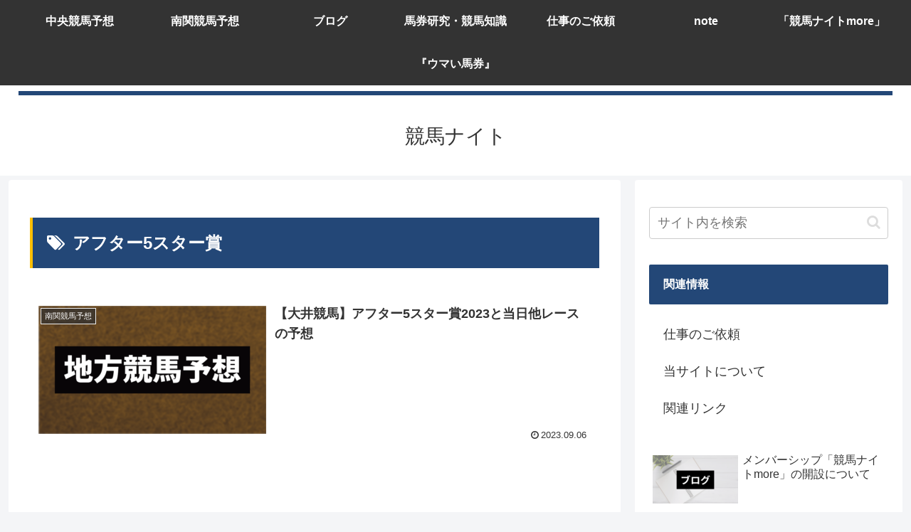

--- FILE ---
content_type: text/html; charset=utf-8
request_url: https://www.google.com/recaptcha/api2/aframe
body_size: 267
content:
<!DOCTYPE HTML><html><head><meta http-equiv="content-type" content="text/html; charset=UTF-8"></head><body><script nonce="1dqzDKQhmkXKrrUt6C4IDg">/** Anti-fraud and anti-abuse applications only. See google.com/recaptcha */ try{var clients={'sodar':'https://pagead2.googlesyndication.com/pagead/sodar?'};window.addEventListener("message",function(a){try{if(a.source===window.parent){var b=JSON.parse(a.data);var c=clients[b['id']];if(c){var d=document.createElement('img');d.src=c+b['params']+'&rc='+(localStorage.getItem("rc::a")?sessionStorage.getItem("rc::b"):"");window.document.body.appendChild(d);sessionStorage.setItem("rc::e",parseInt(sessionStorage.getItem("rc::e")||0)+1);localStorage.setItem("rc::h",'1768501620775');}}}catch(b){}});window.parent.postMessage("_grecaptcha_ready", "*");}catch(b){}</script></body></html>